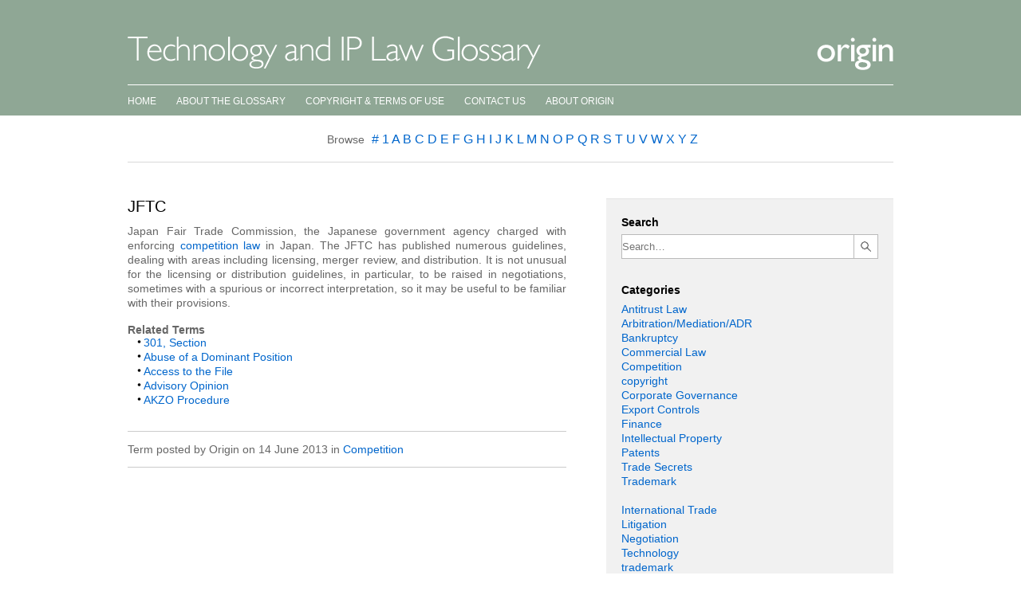

--- FILE ---
content_type: text/html; charset=UTF-8
request_url: https://www.ipglossary.com/glossary/jftc/
body_size: 8445
content:
<!DOCTYPE html>
<!--[if IE 7]>
<html class="ie ie7" lang="en-US">
<![endif]-->
<!--[if IE 8]>
<html class="ie ie8" lang="en-US">
<![endif]-->
<!--[if !(IE 7) | !(IE 8)  ]><!-->
<html lang="en-US">
<!--<![endif]-->
<head>
<meta charset="UTF-8" />
<meta name="viewport" content="width=device-width" />
<title>JFTC | Technology and IP Law Glossary</title>
<meta name="keywords" content="Technology, IP, Intellectual Property, Law, Glossary, intellectual property rights, Antitrust Law, Arbitration, Mediation, Bankruptcy, Commercial Law, Competition, Corporate Governance, Export Controls, Finance, International Trade, Litigation, Negotiation, Technology, Venture Capital, Patent, trademark, copyright, NPE defence, IP strategy, IP creation, patent assertion, open source, jargon, terminology, slang, meaning, means, etymology, interpretation, definition, explain, explained, dictionary, brands, brand, MandA, M&A, brevet, kokoku, kokai, international commercial law, international law, dispute resolution" />
<link rel="profile" href="http://gmpg.org/xfn/11" />
<link rel="pingback" href="https://www.ipglossary.com/xmlrpc.php" />
<!--[if lt IE 9]>
<script src="https://www.ipglossary.com/wp-content/themes/ipglossary/js/html5.js" type="text/javascript"></script>
<![endif]-->
<link rel="alternate" type="application/rss+xml" title="Technology and IP Law Glossary &raquo; Feed" href="http://www.ipglossary.com/rss-feed/" />
<link rel="alternate" type="application/rss+xml" title="JFTC | Technology and IP Law Glossary Comments Feed" href="https://www.ipglossary.com/glossary/jftc/feed/" /><meta name='robots' content='max-image-preview:large' />
<link rel='dns-prefetch' href='//fonts.googleapis.com' />
<link rel='dns-prefetch' href='//s.w.org' />
<script type="text/javascript">
window._wpemojiSettings = {"baseUrl":"https:\/\/s.w.org\/images\/core\/emoji\/13.1.0\/72x72\/","ext":".png","svgUrl":"https:\/\/s.w.org\/images\/core\/emoji\/13.1.0\/svg\/","svgExt":".svg","source":{"concatemoji":"https:\/\/www.ipglossary.com\/wp-includes\/js\/wp-emoji-release.min.js?ver=5.9.12"}};
/*! This file is auto-generated */
!function(e,a,t){var n,r,o,i=a.createElement("canvas"),p=i.getContext&&i.getContext("2d");function s(e,t){var a=String.fromCharCode;p.clearRect(0,0,i.width,i.height),p.fillText(a.apply(this,e),0,0);e=i.toDataURL();return p.clearRect(0,0,i.width,i.height),p.fillText(a.apply(this,t),0,0),e===i.toDataURL()}function c(e){var t=a.createElement("script");t.src=e,t.defer=t.type="text/javascript",a.getElementsByTagName("head")[0].appendChild(t)}for(o=Array("flag","emoji"),t.supports={everything:!0,everythingExceptFlag:!0},r=0;r<o.length;r++)t.supports[o[r]]=function(e){if(!p||!p.fillText)return!1;switch(p.textBaseline="top",p.font="600 32px Arial",e){case"flag":return s([127987,65039,8205,9895,65039],[127987,65039,8203,9895,65039])?!1:!s([55356,56826,55356,56819],[55356,56826,8203,55356,56819])&&!s([55356,57332,56128,56423,56128,56418,56128,56421,56128,56430,56128,56423,56128,56447],[55356,57332,8203,56128,56423,8203,56128,56418,8203,56128,56421,8203,56128,56430,8203,56128,56423,8203,56128,56447]);case"emoji":return!s([10084,65039,8205,55357,56613],[10084,65039,8203,55357,56613])}return!1}(o[r]),t.supports.everything=t.supports.everything&&t.supports[o[r]],"flag"!==o[r]&&(t.supports.everythingExceptFlag=t.supports.everythingExceptFlag&&t.supports[o[r]]);t.supports.everythingExceptFlag=t.supports.everythingExceptFlag&&!t.supports.flag,t.DOMReady=!1,t.readyCallback=function(){t.DOMReady=!0},t.supports.everything||(n=function(){t.readyCallback()},a.addEventListener?(a.addEventListener("DOMContentLoaded",n,!1),e.addEventListener("load",n,!1)):(e.attachEvent("onload",n),a.attachEvent("onreadystatechange",function(){"complete"===a.readyState&&t.readyCallback()})),(n=t.source||{}).concatemoji?c(n.concatemoji):n.wpemoji&&n.twemoji&&(c(n.twemoji),c(n.wpemoji)))}(window,document,window._wpemojiSettings);
</script>
<style type="text/css">
img.wp-smiley,
img.emoji {
	display: inline !important;
	border: none !important;
	box-shadow: none !important;
	height: 1em !important;
	width: 1em !important;
	margin: 0 0.07em !important;
	vertical-align: -0.1em !important;
	background: none !important;
	padding: 0 !important;
}
</style>
	<link rel='stylesheet' id='wp-block-library-css'  href='https://www.ipglossary.com/wp-includes/css/dist/block-library/style.min.css?ver=5.9.12' type='text/css' media='all' />
<style id='global-styles-inline-css' type='text/css'>
body{--wp--preset--color--black: #000000;--wp--preset--color--cyan-bluish-gray: #abb8c3;--wp--preset--color--white: #ffffff;--wp--preset--color--pale-pink: #f78da7;--wp--preset--color--vivid-red: #cf2e2e;--wp--preset--color--luminous-vivid-orange: #ff6900;--wp--preset--color--luminous-vivid-amber: #fcb900;--wp--preset--color--light-green-cyan: #7bdcb5;--wp--preset--color--vivid-green-cyan: #00d084;--wp--preset--color--pale-cyan-blue: #8ed1fc;--wp--preset--color--vivid-cyan-blue: #0693e3;--wp--preset--color--vivid-purple: #9b51e0;--wp--preset--gradient--vivid-cyan-blue-to-vivid-purple: linear-gradient(135deg,rgba(6,147,227,1) 0%,rgb(155,81,224) 100%);--wp--preset--gradient--light-green-cyan-to-vivid-green-cyan: linear-gradient(135deg,rgb(122,220,180) 0%,rgb(0,208,130) 100%);--wp--preset--gradient--luminous-vivid-amber-to-luminous-vivid-orange: linear-gradient(135deg,rgba(252,185,0,1) 0%,rgba(255,105,0,1) 100%);--wp--preset--gradient--luminous-vivid-orange-to-vivid-red: linear-gradient(135deg,rgba(255,105,0,1) 0%,rgb(207,46,46) 100%);--wp--preset--gradient--very-light-gray-to-cyan-bluish-gray: linear-gradient(135deg,rgb(238,238,238) 0%,rgb(169,184,195) 100%);--wp--preset--gradient--cool-to-warm-spectrum: linear-gradient(135deg,rgb(74,234,220) 0%,rgb(151,120,209) 20%,rgb(207,42,186) 40%,rgb(238,44,130) 60%,rgb(251,105,98) 80%,rgb(254,248,76) 100%);--wp--preset--gradient--blush-light-purple: linear-gradient(135deg,rgb(255,206,236) 0%,rgb(152,150,240) 100%);--wp--preset--gradient--blush-bordeaux: linear-gradient(135deg,rgb(254,205,165) 0%,rgb(254,45,45) 50%,rgb(107,0,62) 100%);--wp--preset--gradient--luminous-dusk: linear-gradient(135deg,rgb(255,203,112) 0%,rgb(199,81,192) 50%,rgb(65,88,208) 100%);--wp--preset--gradient--pale-ocean: linear-gradient(135deg,rgb(255,245,203) 0%,rgb(182,227,212) 50%,rgb(51,167,181) 100%);--wp--preset--gradient--electric-grass: linear-gradient(135deg,rgb(202,248,128) 0%,rgb(113,206,126) 100%);--wp--preset--gradient--midnight: linear-gradient(135deg,rgb(2,3,129) 0%,rgb(40,116,252) 100%);--wp--preset--duotone--dark-grayscale: url('#wp-duotone-dark-grayscale');--wp--preset--duotone--grayscale: url('#wp-duotone-grayscale');--wp--preset--duotone--purple-yellow: url('#wp-duotone-purple-yellow');--wp--preset--duotone--blue-red: url('#wp-duotone-blue-red');--wp--preset--duotone--midnight: url('#wp-duotone-midnight');--wp--preset--duotone--magenta-yellow: url('#wp-duotone-magenta-yellow');--wp--preset--duotone--purple-green: url('#wp-duotone-purple-green');--wp--preset--duotone--blue-orange: url('#wp-duotone-blue-orange');--wp--preset--font-size--small: 13px;--wp--preset--font-size--medium: 20px;--wp--preset--font-size--large: 36px;--wp--preset--font-size--x-large: 42px;}.has-black-color{color: var(--wp--preset--color--black) !important;}.has-cyan-bluish-gray-color{color: var(--wp--preset--color--cyan-bluish-gray) !important;}.has-white-color{color: var(--wp--preset--color--white) !important;}.has-pale-pink-color{color: var(--wp--preset--color--pale-pink) !important;}.has-vivid-red-color{color: var(--wp--preset--color--vivid-red) !important;}.has-luminous-vivid-orange-color{color: var(--wp--preset--color--luminous-vivid-orange) !important;}.has-luminous-vivid-amber-color{color: var(--wp--preset--color--luminous-vivid-amber) !important;}.has-light-green-cyan-color{color: var(--wp--preset--color--light-green-cyan) !important;}.has-vivid-green-cyan-color{color: var(--wp--preset--color--vivid-green-cyan) !important;}.has-pale-cyan-blue-color{color: var(--wp--preset--color--pale-cyan-blue) !important;}.has-vivid-cyan-blue-color{color: var(--wp--preset--color--vivid-cyan-blue) !important;}.has-vivid-purple-color{color: var(--wp--preset--color--vivid-purple) !important;}.has-black-background-color{background-color: var(--wp--preset--color--black) !important;}.has-cyan-bluish-gray-background-color{background-color: var(--wp--preset--color--cyan-bluish-gray) !important;}.has-white-background-color{background-color: var(--wp--preset--color--white) !important;}.has-pale-pink-background-color{background-color: var(--wp--preset--color--pale-pink) !important;}.has-vivid-red-background-color{background-color: var(--wp--preset--color--vivid-red) !important;}.has-luminous-vivid-orange-background-color{background-color: var(--wp--preset--color--luminous-vivid-orange) !important;}.has-luminous-vivid-amber-background-color{background-color: var(--wp--preset--color--luminous-vivid-amber) !important;}.has-light-green-cyan-background-color{background-color: var(--wp--preset--color--light-green-cyan) !important;}.has-vivid-green-cyan-background-color{background-color: var(--wp--preset--color--vivid-green-cyan) !important;}.has-pale-cyan-blue-background-color{background-color: var(--wp--preset--color--pale-cyan-blue) !important;}.has-vivid-cyan-blue-background-color{background-color: var(--wp--preset--color--vivid-cyan-blue) !important;}.has-vivid-purple-background-color{background-color: var(--wp--preset--color--vivid-purple) !important;}.has-black-border-color{border-color: var(--wp--preset--color--black) !important;}.has-cyan-bluish-gray-border-color{border-color: var(--wp--preset--color--cyan-bluish-gray) !important;}.has-white-border-color{border-color: var(--wp--preset--color--white) !important;}.has-pale-pink-border-color{border-color: var(--wp--preset--color--pale-pink) !important;}.has-vivid-red-border-color{border-color: var(--wp--preset--color--vivid-red) !important;}.has-luminous-vivid-orange-border-color{border-color: var(--wp--preset--color--luminous-vivid-orange) !important;}.has-luminous-vivid-amber-border-color{border-color: var(--wp--preset--color--luminous-vivid-amber) !important;}.has-light-green-cyan-border-color{border-color: var(--wp--preset--color--light-green-cyan) !important;}.has-vivid-green-cyan-border-color{border-color: var(--wp--preset--color--vivid-green-cyan) !important;}.has-pale-cyan-blue-border-color{border-color: var(--wp--preset--color--pale-cyan-blue) !important;}.has-vivid-cyan-blue-border-color{border-color: var(--wp--preset--color--vivid-cyan-blue) !important;}.has-vivid-purple-border-color{border-color: var(--wp--preset--color--vivid-purple) !important;}.has-vivid-cyan-blue-to-vivid-purple-gradient-background{background: var(--wp--preset--gradient--vivid-cyan-blue-to-vivid-purple) !important;}.has-light-green-cyan-to-vivid-green-cyan-gradient-background{background: var(--wp--preset--gradient--light-green-cyan-to-vivid-green-cyan) !important;}.has-luminous-vivid-amber-to-luminous-vivid-orange-gradient-background{background: var(--wp--preset--gradient--luminous-vivid-amber-to-luminous-vivid-orange) !important;}.has-luminous-vivid-orange-to-vivid-red-gradient-background{background: var(--wp--preset--gradient--luminous-vivid-orange-to-vivid-red) !important;}.has-very-light-gray-to-cyan-bluish-gray-gradient-background{background: var(--wp--preset--gradient--very-light-gray-to-cyan-bluish-gray) !important;}.has-cool-to-warm-spectrum-gradient-background{background: var(--wp--preset--gradient--cool-to-warm-spectrum) !important;}.has-blush-light-purple-gradient-background{background: var(--wp--preset--gradient--blush-light-purple) !important;}.has-blush-bordeaux-gradient-background{background: var(--wp--preset--gradient--blush-bordeaux) !important;}.has-luminous-dusk-gradient-background{background: var(--wp--preset--gradient--luminous-dusk) !important;}.has-pale-ocean-gradient-background{background: var(--wp--preset--gradient--pale-ocean) !important;}.has-electric-grass-gradient-background{background: var(--wp--preset--gradient--electric-grass) !important;}.has-midnight-gradient-background{background: var(--wp--preset--gradient--midnight) !important;}.has-small-font-size{font-size: var(--wp--preset--font-size--small) !important;}.has-medium-font-size{font-size: var(--wp--preset--font-size--medium) !important;}.has-large-font-size{font-size: var(--wp--preset--font-size--large) !important;}.has-x-large-font-size{font-size: var(--wp--preset--font-size--x-large) !important;}
</style>
<link rel='stylesheet' id='contact-form-7-css'  href='https://www.ipglossary.com/wp-content/plugins/contact-form-7/includes/css/styles.css?ver=5.5.4' type='text/css' media='all' />
<link rel='stylesheet' id='encyclopedia-css'  href='https://www.ipglossary.com/wp-content/plugins/encyclopedia-pro/assets/css/encyclopedia.css?ver=5.9.12' type='text/css' media='all' />
<link rel='stylesheet' id='encyclopedia-tooltips-css'  href='https://www.ipglossary.com/wp-content/plugins/encyclopedia-pro/assets/css/tooltips.css?ver=5.9.12' type='text/css' media='all' />
<link rel='stylesheet' id='ipglossary-fonts-css'  href='https://fonts.googleapis.com/css?family=Open+Sans:400italic,700italic,400,700&#038;subset=latin,latin-ext' type='text/css' media='all' />
<link rel='stylesheet' id='ipglossary-style-css'  href='https://www.ipglossary.com/wp-content/themes/ipglossary/style.css?ver=5.9.12' type='text/css' media='all' />
<script type='text/javascript' src='https://www.ipglossary.com/wp-includes/js/jquery/jquery.min.js?ver=3.6.0' id='jquery-core-js'></script>
<script type='text/javascript' src='https://www.ipglossary.com/wp-includes/js/jquery/jquery-migrate.min.js?ver=3.3.2' id='jquery-migrate-js'></script>
<link rel="https://api.w.org/" href="https://www.ipglossary.com/wp-json/" /><link rel="alternate" type="application/json" href="https://www.ipglossary.com/wp-json/wp/v2/encyclopedia/5868" /><link rel="EditURI" type="application/rsd+xml" title="RSD" href="https://www.ipglossary.com/xmlrpc.php?rsd" />
<link rel="wlwmanifest" type="application/wlwmanifest+xml" href="https://www.ipglossary.com/wp-includes/wlwmanifest.xml" /> 
<meta name="generator" content="WordPress 5.9.12" />
<link rel="canonical" href="https://www.ipglossary.com/glossary/jftc/" />
<link rel='shortlink' href='https://www.ipglossary.com/?p=5868' />
<link rel="alternate" type="application/json+oembed" href="https://www.ipglossary.com/wp-json/oembed/1.0/embed?url=https%3A%2F%2Fwww.ipglossary.com%2Fglossary%2Fjftc%2F" />
<link rel="alternate" type="text/xml+oembed" href="https://www.ipglossary.com/wp-json/oembed/1.0/embed?url=https%3A%2F%2Fwww.ipglossary.com%2Fglossary%2Fjftc%2F&#038;format=xml" />
<style type="text/css" id="custom-background-css">
body.custom-background { background-color: #ffffff; }
</style>
	</head>

<body class="encyclopedia-template-default single single-encyclopedia postid-5868 custom-background custom-background-white custom-font-enabled single-author">
<div id="page" class="hfeed site">
	<header id="masthead" class="site-header" role="banner">
		<div class="headings">
			<h1 class="site-title"><a href="https://www.ipglossary.com/" title="Technology and IP Law Glossary" rel="home"><img src="/img/ip-glossary.gif" alt="Technology and IP Law Glossary" /><span class="printonly">Technology and IP Law Glossary</span></a></h1>
			<h2 class="site-description"><a href="https://origin.co.uk/" target="_blank"><img src="/img/origin.gif" alt="Origin" /><span class="printonly">Origin</span></a></h2>
		</div>
		<nav id="site-navigation" class="main-navigation" role="navigation">
			<a class="assistive-text" href="#content" title="Skip to content">Skip to content</a>
			<div class="menu-top-menu-container"><ul id="menu-top-menu" class="nav-menu"><li id="menu-item-7045" class="menu-item menu-item-type-post_type menu-item-object-page menu-item-home menu-item-7045"><a href="https://www.ipglossary.com/">Home</a></li>
<li id="menu-item-7044" class="menu-item menu-item-type-post_type menu-item-object-page menu-item-7044"><a href="https://www.ipglossary.com/about-the-glossary/">About the Glossary</a></li>
<li id="menu-item-7043" class="menu-item menu-item-type-post_type menu-item-object-page menu-item-7043"><a href="https://www.ipglossary.com/copyright-terms-of-use/">Copyright &amp; Terms of Use</a></li>
<li id="menu-item-7042" class="menu-item menu-item-type-post_type menu-item-object-page menu-item-7042"><a href="https://www.ipglossary.com/contact-us/">Contact Us</a></li>
<li id="menu-item-7041" class="menu-item menu-item-type-post_type menu-item-object-page menu-item-7041"><a href="https://www.ipglossary.com/about-origin/">About Origin</a></li>
</ul></div>		</nav><!-- #site-navigation -->
	</header><!-- #masthead -->
	<div id="main" class="wrapper">
		<div class="contentpage">
		<div id="thealphalinks">
	<div class="encyclopedia-filters">
    		<div class="encyclopedia-filter">
					<span class="browse">Browse</span>
							<span class="filter ">
												<a href="https://www.ipglossary.com/glossary/prefix:%23/" class="filter-link">
							
							#
													</a>
									</span>
								<span class="filter ">
												<a href="https://www.ipglossary.com/glossary/prefix:1/" class="filter-link">
							
							1
													</a>
									</span>
								<span class="filter ">
												<a href="https://www.ipglossary.com/glossary/prefix:a/" class="filter-link">
							
							A
													</a>
									</span>
								<span class="filter ">
												<a href="https://www.ipglossary.com/glossary/prefix:b/" class="filter-link">
							
							B
													</a>
									</span>
								<span class="filter ">
												<a href="https://www.ipglossary.com/glossary/prefix:c/" class="filter-link">
							
							C
													</a>
									</span>
								<span class="filter ">
												<a href="https://www.ipglossary.com/glossary/prefix:d/" class="filter-link">
							
							D
													</a>
									</span>
								<span class="filter ">
												<a href="https://www.ipglossary.com/glossary/prefix:e/" class="filter-link">
							
							E
													</a>
									</span>
								<span class="filter ">
												<a href="https://www.ipglossary.com/glossary/prefix:f/" class="filter-link">
							
							F
													</a>
									</span>
								<span class="filter ">
												<a href="https://www.ipglossary.com/glossary/prefix:g/" class="filter-link">
							
							G
													</a>
									</span>
								<span class="filter ">
												<a href="https://www.ipglossary.com/glossary/prefix:h/" class="filter-link">
							
							H
													</a>
									</span>
								<span class="filter ">
												<a href="https://www.ipglossary.com/glossary/prefix:i/" class="filter-link">
							
							I
													</a>
									</span>
								<span class="filter current-filter ">
												<a href="https://www.ipglossary.com/glossary/prefix:j/" class="filter-link">
							
							J
													</a>
									</span>
								<span class="filter ">
												<a href="https://www.ipglossary.com/glossary/prefix:k/" class="filter-link">
							
							K
													</a>
									</span>
								<span class="filter ">
												<a href="https://www.ipglossary.com/glossary/prefix:l/" class="filter-link">
							
							L
													</a>
									</span>
								<span class="filter ">
												<a href="https://www.ipglossary.com/glossary/prefix:m/" class="filter-link">
							
							M
													</a>
									</span>
								<span class="filter ">
												<a href="https://www.ipglossary.com/glossary/prefix:n/" class="filter-link">
							
							N
													</a>
									</span>
								<span class="filter ">
												<a href="https://www.ipglossary.com/glossary/prefix:o/" class="filter-link">
							
							O
													</a>
									</span>
								<span class="filter ">
												<a href="https://www.ipglossary.com/glossary/prefix:p/" class="filter-link">
							
							P
													</a>
									</span>
								<span class="filter ">
												<a href="https://www.ipglossary.com/glossary/prefix:q/" class="filter-link">
							
							Q
													</a>
									</span>
								<span class="filter ">
												<a href="https://www.ipglossary.com/glossary/prefix:r/" class="filter-link">
							
							R
													</a>
									</span>
								<span class="filter ">
												<a href="https://www.ipglossary.com/glossary/prefix:s/" class="filter-link">
							
							S
													</a>
									</span>
								<span class="filter ">
												<a href="https://www.ipglossary.com/glossary/prefix:t/" class="filter-link">
							
							T
													</a>
									</span>
								<span class="filter ">
												<a href="https://www.ipglossary.com/glossary/prefix:u/" class="filter-link">
							
							U
													</a>
									</span>
								<span class="filter ">
												<a href="https://www.ipglossary.com/glossary/prefix:v/" class="filter-link">
							
							V
													</a>
									</span>
								<span class="filter ">
												<a href="https://www.ipglossary.com/glossary/prefix:w/" class="filter-link">
							
							W
													</a>
									</span>
								<span class="filter ">
												<a href="https://www.ipglossary.com/glossary/prefix:x/" class="filter-link">
							
							X
													</a>
									</span>
								<span class="filter ">
												<a href="https://www.ipglossary.com/glossary/prefix:y/" class="filter-link">
							
							Y
													</a>
									</span>
								<span class="filter ">
												<a href="https://www.ipglossary.com/glossary/prefix:z/" class="filter-link">
							
							Z
													</a>
									</span>
										</div>
			</div>
</div>	<div id="primary" class="site-content">
		<div id="content" role="main">

			
				
			<article id="post-5868" class="post-5868 encyclopedia type-encyclopedia status-publish hentry encyclopedia-category-competition">
								<header class="entry-header">
															<h1 class="entry-title">JFTC</h1>
									</header><!-- .entry-header -->

								<div class="entry-content">
					<p>Japan Fair Trade Commission, the Japanese government agency charged with enforcing <a title="Competition Law" href="https://www.ipglossary.com/glossary/competition-law/">competition law</a> in Japan. The JFTC has published numerous guidelines, dealing with areas including licensing, merger review, and distribution. It is not unusual for the licensing or distribution guidelines, in particular, to be raised in negotiations, sometimes with a spurious or incorrect interpretation, so it may be useful to be familiar with their provisions.</p>
    <h3>Related Terms</h3>
    <ul class="related-items">
                    <li class="item"><a href="https://www.ipglossary.com/glossary/301-section/" title="See Special 301." class="encyclopedia">301, Section</a></li>
                    <li class="item"><a href="https://www.ipglossary.com/glossary/abuse-of-a-dominant-position/" title="See Dominant Position." class="encyclopedia">Abuse of a Dominant Position</a></li>
                    <li class="item"><a href="https://www.ipglossary.com/glossary/access-to-the-file/" title="Term used to describe the right of a respondent in a European Competition law proceeding to review the evidence against it. The detailed procedure and limits on such access were set forth in a Commission Notice published in 2004 OJ C 259/8. The legal basis for access to the file is set forth, both in&hellip;" class="encyclopedia">Access to the File</a></li>
                    <li class="item"><a href="https://www.ipglossary.com/glossary/advisory-opinion/" title="The term has similar meanings in different contexts. Generally an advisory opinion is not a legally binding ruling - a court can reach a different conclusion, but seeking and obtaining an advisory opinion can still be useful to decision making, settlement and for investment purposes. Advisory opinions can take two forms: Specific opinions addressing a&hellip;" class="encyclopedia">Advisory Opinion</a></li>
                    <li class="item"><a href="https://www.ipglossary.com/glossary/akzo-procedure/" title="European Competition Law term. As the result of a ruling by the European Court of Justice (AKZO Chemie BV and AKZO Chemie U.K. Ltd v. Commission, [1986] E.C.R. 1965), the European Commission was forced to implement a special set of procedures to be applied when a party sought access to information submitted to the Commission&hellip;" class="encyclopedia">AKZO Procedure</a></li>
            </ul>
									</div><!-- .entry-content -->
				
				<footer class="entry-meta">
					<p>Term posted <span class="by-author">by <span class="author vcard">Origin</span></span> on <time class="entry-date" datetime="2013-06-14T08:11:38+00:00">14 June 2013</time> in <a href="https://www.ipglossary.com/glossary-category/competition/" rel="tag">Competition</a>					</p>
					<div class="social">
<!-- AddThis Button BEGIN -->
<div class="addthis_toolbox addthis_default_style ">
<a class="addthis_button_facebook" style="cursor:pointer"></a>
<a class="addthis_button_twitter" style="cursor:pointer"></a>
<a class="addthis_button_linkedin" style="cursor:pointer"></a>
<a class="addthis_button_pinterest_share" style="cursor:pointer"></a>
<a class="addthis_button_email" style="cursor:pointer"></a>
<a class="addthis_button_print" style="cursor:pointer"></a>
</div>
<script type="text/javascript">var addthis_config = {"data_track_addressbar":true};</script>
<script type="text/javascript" src="//s7.addthis.com/js/300/addthis_widget.js#pubid=ra-51af5bc9229129ac"></script>
<!-- AddThis Button END -->
					</div>
														</footer><!-- .entry-meta -->
			</article><!-- #post -->

				
			
		</div><!-- #content -->
	</div><!-- #primary -->

			<div id="secondary" class="widget-area" role="complementary">
			<aside id="encyclopedia_search-2" class="widget widget_encyclopedia_search"><form role="search" method="get" class="encyclopedia search-form" action="https://www.ipglossary.com/glossary/" id="encyclopedia-searchform">
	<fieldset>
		<h3>Search</h3>
		
		
		<label class="screen-reader-text" for="encyclopedia-search-term">Search</label>
		<input type="text" id="encyclopedia-search-term" name="s" class="search-field" value="" placeholder="Search&hellip;">
		<span class="buttonwrap"><input type="image" src="/wp-content/themes/ipglossary/img/search.gif" class="search-submit submit button" id="encyclopedia-search-submit"value="G"></span>
	</fieldset>
</form></aside><aside id="encyclopedia_taxonomies-2" class="widget widget_encyclopedia_taxonomies"><h3 class="widget-title">Categories</h3><ul class="taxonomy-list">	<li class="cat-item cat-item-19"><a href="https://www.ipglossary.com/glossary-category/antitrust-law/" title="law, antitrust, competition, terms, meaning">Antitrust Law</a>
</li>
	<li class="cat-item cat-item-21"><a href="https://www.ipglossary.com/glossary-category/arbitrationmediationadr/" title="arbitration, mediation, alternative dispute resolution, law, principles, ADR">Arbitration/Mediation/ADR</a>
</li>
	<li class="cat-item cat-item-22"><a href="https://www.ipglossary.com/glossary-category/bankruptcy/">Bankruptcy</a>
</li>
	<li class="cat-item cat-item-13"><a href="https://www.ipglossary.com/glossary-category/commercial-law/">Commercial Law</a>
</li>
	<li class="cat-item cat-item-18"><a href="https://www.ipglossary.com/glossary-category/competition/" title="competition law, european competition law, antitrust, law">Competition</a>
</li>
	<li class="cat-item cat-item-112"><a href="https://www.ipglossary.com/glossary-category/copyright/">copyright</a>
</li>
	<li class="cat-item cat-item-17"><a href="https://www.ipglossary.com/glossary-category/corporate-governance/">Corporate Governance</a>
</li>
	<li class="cat-item cat-item-14"><a href="https://www.ipglossary.com/glossary-category/export-controls/">Export Controls</a>
</li>
	<li class="cat-item cat-item-15"><a href="https://www.ipglossary.com/glossary-category/finance/">Finance</a>
</li>
	<li class="cat-item cat-item-11"><a href="https://www.ipglossary.com/glossary-category/intellectual-property/" title="IP, intellectual property, law, patent, trademark, copyright, designs, litigation">Intellectual Property</a>
<ul class='children'>
	<li class="cat-item cat-item-113"><a href="https://www.ipglossary.com/glossary-category/patent/" title="Terms related to patent law">Patents</a>
</li>
	<li class="cat-item cat-item-116"><a href="https://www.ipglossary.com/glossary-category/trade-secrets/">Trade Secrets</a>
</li>
	<li class="cat-item cat-item-115"><a href="https://www.ipglossary.com/glossary-category/trademark-intellectual-property/">Trademark</a>
</li>
</ul>
</li>
	<li class="cat-item cat-item-12"><a href="https://www.ipglossary.com/glossary-category/international-trade/">International Trade</a>
</li>
	<li class="cat-item cat-item-9"><a href="https://www.ipglossary.com/glossary-category/litigation/">Litigation</a>
</li>
	<li class="cat-item cat-item-20"><a href="https://www.ipglossary.com/glossary-category/negotiation/">Negotiation</a>
</li>
	<li class="cat-item cat-item-8"><a href="https://www.ipglossary.com/glossary-category/technology/">Technology</a>
</li>
	<li class="cat-item cat-item-114"><a href="https://www.ipglossary.com/glossary-category/trademark/">trademark</a>
</li>
	<li class="cat-item cat-item-16"><a href="https://www.ipglossary.com/glossary-category/venture-capital/">Venture Capital</a>
</li>
</ul></aside>			<aside class="sidebarblock">
				<h3>Contribute to the Glossary</h3>
				<p>Want to contribute to the glossary by suggesting terms and definitions? Visit the <a href="/contact-us/">Contact us</a> page</p>
			</aside>
		</div><!-- #secondary -->
			</div><!-- .contentpage -->
	</div><!-- #main .wrapper -->
	<footer id="colophon" role="contentinfo">
		<div class="site-info">
			<p>The IP Glossary includes the following <a href="http://www.ipglossary.com/glossary/intellectual-property/">Intellectual Property Rights</a> – <a href="/glossary/copyright/">copyright</a>, <a href="/glossary/trade-mark-trademark/">trade mark</a>, <a href="/glossary/trade-dress/">trade dress</a>, <a href="/glossary/registered-design/">design rights</a> and <a href="/glossary/database-rights/">database rights</a>, 2006-2024. <a href="https://origin.co.uk/" target="_blank">Origin Ltd</a> is the owner of these rights and allows usage of the Glossary under <a href="http://creativecommons.org/licenses/by-nc-nd/4.0/" target="_blank"><img src="/img/cc-logo.gif" alt="Creative Commons" style="vertical-align:middle;" /></a>. All rights reserved.<br />
			The content of the IP Glossary does not constitute legal advice and may not be relied on. <a href="https://origin.co.uk/" target="_blank">Origin Ltd</a> makes no warranty as to its accuracy. <br />
			<a href="https://origin.co.uk/" target="_blank">Origin Ltd</a>, registered in England number 221199, registered office, Twisden Works, Twisden Road, London NW5 1DN, is a law firm authorised and regulated by the Solicitors Regulation Authority of England (SRA number 370039). A list of Directors is available at the above address.</p>
								</div><!-- .site-info -->
	</footer><!-- #colophon -->
</div><!-- #page -->
<script>
  (function(i,s,o,g,r,a,m){i['GoogleAnalyticsObject']=r;i[r]=i[r]||function(){
  (i[r].q=i[r].q||[]).push(arguments)},i[r].l=1*new Date();a=s.createElement(o),
  m=s.getElementsByTagName(o)[0];a.async=1;a.src=g;m.parentNode.insertBefore(a,m)
  })(window,document,'script','//www.google-analytics.com/analytics.js','ga');

  ga('create', 'UA-45205549-1', 'ipglossary.com');
  ga('send', 'pageview');

</script>
<script type='text/javascript' src='https://www.ipglossary.com/wp-includes/js/dist/vendor/regenerator-runtime.min.js?ver=0.13.9' id='regenerator-runtime-js'></script>
<script type='text/javascript' src='https://www.ipglossary.com/wp-includes/js/dist/vendor/wp-polyfill.min.js?ver=3.15.0' id='wp-polyfill-js'></script>
<script type='text/javascript' id='contact-form-7-js-extra'>
/* <![CDATA[ */
var wpcf7 = {"api":{"root":"https:\/\/www.ipglossary.com\/wp-json\/","namespace":"contact-form-7\/v1"}};
/* ]]> */
</script>
<script type='text/javascript' src='https://www.ipglossary.com/wp-content/plugins/contact-form-7/includes/js/index.js?ver=5.5.4' id='contact-form-7-js'></script>
<script type='text/javascript' src='https://www.ipglossary.com/wp-content/plugins/encyclopedia-pro/assets/js/tooltipster.bundle.min.js?ver=4.2.6' id='tooltipster-js'></script>
<script type='text/javascript' id='encyclopedia-tooltips-js-extra'>
/* <![CDATA[ */
var Encyclopedia_Tooltips = {"animation_duration":"350","delay":"300","trigger":"hover"};
/* ]]> */
</script>
<script type='text/javascript' src='https://www.ipglossary.com/wp-content/plugins/encyclopedia-pro/assets/js/tooltips.js' id='encyclopedia-tooltips-js'></script>
<script type='text/javascript' src='https://www.ipglossary.com/wp-includes/js/comment-reply.min.js?ver=5.9.12' id='comment-reply-js'></script>
<script type='text/javascript' src='https://www.ipglossary.com/wp-content/themes/ipglossary/js/navigation.js?ver=1.0' id='ipglossary-navigation-js'></script>
<script type='text/javascript' src='https://www.ipglossary.com/wp-includes/js/jquery/ui/core.min.js?ver=1.13.1' id='jquery-ui-core-js'></script>
<script type='text/javascript' src='https://www.ipglossary.com/wp-includes/js/jquery/ui/menu.min.js?ver=1.13.1' id='jquery-ui-menu-js'></script>
<script type='text/javascript' src='https://www.ipglossary.com/wp-includes/js/dist/dom-ready.min.js?ver=ecda74de0221e1c2ce5c57cbb5af09d5' id='wp-dom-ready-js'></script>
<script type='text/javascript' src='https://www.ipglossary.com/wp-includes/js/dist/hooks.min.js?ver=1e58c8c5a32b2e97491080c5b10dc71c' id='wp-hooks-js'></script>
<script type='text/javascript' src='https://www.ipglossary.com/wp-includes/js/dist/i18n.min.js?ver=30fcecb428a0e8383d3776bcdd3a7834' id='wp-i18n-js'></script>
<script type='text/javascript' id='wp-i18n-js-after'>
wp.i18n.setLocaleData( { 'text direction\u0004ltr': [ 'ltr' ] } );
</script>
<script type='text/javascript' id='wp-a11y-js-translations'>
( function( domain, translations ) {
	var localeData = translations.locale_data[ domain ] || translations.locale_data.messages;
	localeData[""].domain = domain;
	wp.i18n.setLocaleData( localeData, domain );
} )( "default", { "locale_data": { "messages": { "": {} } } } );
</script>
<script type='text/javascript' src='https://www.ipglossary.com/wp-includes/js/dist/a11y.min.js?ver=68e470cf840f69530e9db3be229ad4b6' id='wp-a11y-js'></script>
<script type='text/javascript' id='jquery-ui-autocomplete-js-extra'>
/* <![CDATA[ */
var uiAutocompleteL10n = {"noResults":"No results found.","oneResult":"1 result found. Use up and down arrow keys to navigate.","manyResults":"%d results found. Use up and down arrow keys to navigate.","itemSelected":"Item selected."};
/* ]]> */
</script>
<script type='text/javascript' src='https://www.ipglossary.com/wp-includes/js/jquery/ui/autocomplete.min.js?ver=1.13.1' id='jquery-ui-autocomplete-js'></script>
<script type='text/javascript' id='encyclopedia-search-js-extra'>
/* <![CDATA[ */
var Encyclopedia_Search = {"ajax_url":"https:\/\/www.ipglossary.com\/wp-admin\/admin-ajax.php?action=encyclopedia_search","minLength":"2","delay":"400"};
/* ]]> */
</script>
<script type='text/javascript' src='https://www.ipglossary.com/wp-content/plugins/encyclopedia-pro/assets/js/search-form.js' id='encyclopedia-search-js'></script>
</body>
</html>